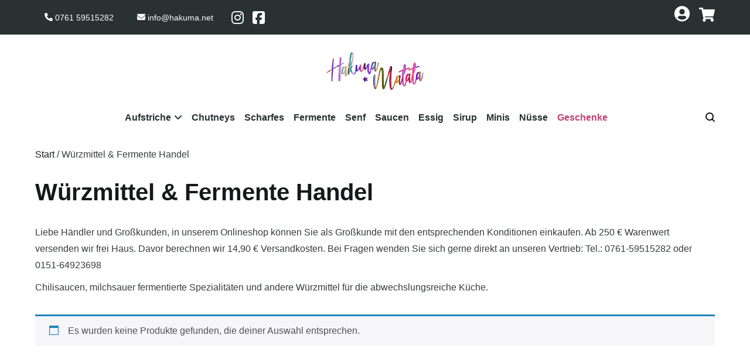

--- FILE ---
content_type: text/html; charset=UTF-8
request_url: https://www.hakuma.net/produkt-kategorie/wuerzmittel-fermente-handel/
body_size: 13116
content:
<!doctype html>
<html lang="de">
<head>
	<meta charset="UTF-8">
	<meta name="viewport" content="width=device-width, initial-scale=1.0, user-scalable=no">
	<link rel="profile" href="http://gmpg.org/xfn/11">

	<meta name='robots' content='index, follow, max-image-preview:large, max-snippet:-1, max-video-preview:-1' />
	<style>img:is([sizes="auto" i], [sizes^="auto," i]) { contain-intrinsic-size: 3000px 1500px }</style>
	
	<!-- This site is optimized with the Yoast SEO plugin v26.8 - https://yoast.com/product/yoast-seo-wordpress/ -->
	<title>Würzmittel &amp; Fermente Handel Archive - Hakuna Matata</title>
	<meta name="description" content="Chilisaucen, milchsauer fermentierte Spezialitäten und andere Würzmittel für die abwechslungsreiche Küche. " />
	<link rel="canonical" href="https://www.hakuma.net/produkt-kategorie/wuerzmittel-fermente-handel/" />
	<meta property="og:locale" content="de_DE" />
	<meta property="og:type" content="article" />
	<meta property="og:title" content="Würzmittel &amp; Fermente Handel Archive - Hakuna Matata" />
	<meta property="og:description" content="Chilisaucen, milchsauer fermentierte Spezialitäten und andere Würzmittel für die abwechslungsreiche Küche. " />
	<meta property="og:url" content="https://www.hakuma.net/produkt-kategorie/wuerzmittel-fermente-handel/" />
	<meta property="og:site_name" content="Hakuna Matata" />
	<meta name="twitter:card" content="summary_large_image" />
	<script type="application/ld+json" class="yoast-schema-graph">{"@context":"https://schema.org","@graph":[{"@type":"CollectionPage","@id":"https://www.hakuma.net/produkt-kategorie/wuerzmittel-fermente-handel/","url":"https://www.hakuma.net/produkt-kategorie/wuerzmittel-fermente-handel/","name":"Würzmittel &amp; Fermente Handel Archive - Hakuna Matata","isPartOf":{"@id":"https://www.hakuma.net/#website"},"description":"Chilisaucen, milchsauer fermentierte Spezialitäten und andere Würzmittel für die abwechslungsreiche Küche. ","breadcrumb":{"@id":"https://www.hakuma.net/produkt-kategorie/wuerzmittel-fermente-handel/#breadcrumb"},"inLanguage":"de"},{"@type":"BreadcrumbList","@id":"https://www.hakuma.net/produkt-kategorie/wuerzmittel-fermente-handel/#breadcrumb","itemListElement":[{"@type":"ListItem","position":1,"name":"Startseite","item":"https://www.hakuma.net/"},{"@type":"ListItem","position":2,"name":"Würzmittel &amp; Fermente Handel"}]},{"@type":"WebSite","@id":"https://www.hakuma.net/#website","url":"https://www.hakuma.net/","name":"Hakuna Matata Feinkost Manufaktur","description":"","publisher":{"@id":"https://www.hakuma.net/#organization"},"alternateName":"Hakuna Matata","potentialAction":[{"@type":"SearchAction","target":{"@type":"EntryPoint","urlTemplate":"https://www.hakuma.net/?s={search_term_string}"},"query-input":{"@type":"PropertyValueSpecification","valueRequired":true,"valueName":"search_term_string"}}],"inLanguage":"de"},{"@type":"Organization","@id":"https://www.hakuma.net/#organization","name":"Hakuna Matata Feinkost Manufaktur","url":"https://www.hakuma.net/","logo":{"@type":"ImageObject","inLanguage":"de","@id":"https://www.hakuma.net/#/schema/logo/image/","url":"https://www.hakuma.net/wp-content/uploads/2020/09/HakunaMatata_Kreislogo.jpg","contentUrl":"https://www.hakuma.net/wp-content/uploads/2020/09/HakunaMatata_Kreislogo.jpg","width":591,"height":591,"caption":"Hakuna Matata Feinkost Manufaktur"},"image":{"@id":"https://www.hakuma.net/#/schema/logo/image/"},"sameAs":["https://www.facebook.com/hakunamatatafreiburg","https://www.instagram.com/hakuna_matata_freiburg/"]}]}</script>
	<!-- / Yoast SEO plugin. -->


<link rel="alternate" type="application/rss+xml" title="Hakuna Matata &raquo; Feed" href="https://www.hakuma.net/feed/" />
<link rel="alternate" type="application/rss+xml" title="Hakuna Matata &raquo; Kommentar-Feed" href="https://www.hakuma.net/comments/feed/" />
<link rel="alternate" type="application/rss+xml" title="Hakuna Matata &raquo; Kategorie-Feed für Würzmittel &amp; Fermente Handel" href="https://www.hakuma.net/produkt-kategorie/wuerzmittel-fermente-handel/feed/" />
<link rel='stylesheet' id='wp-block-library-css' href='https://www.hakuma.net/wp-includes/css/dist/block-library/style.min.css?ver=6.8.3' type='text/css' media='all' />
<style id='wp-block-library-theme-inline-css' type='text/css'>
.wp-block-audio :where(figcaption){color:#555;font-size:13px;text-align:center}.is-dark-theme .wp-block-audio :where(figcaption){color:#ffffffa6}.wp-block-audio{margin:0 0 1em}.wp-block-code{border:1px solid #ccc;border-radius:4px;font-family:Menlo,Consolas,monaco,monospace;padding:.8em 1em}.wp-block-embed :where(figcaption){color:#555;font-size:13px;text-align:center}.is-dark-theme .wp-block-embed :where(figcaption){color:#ffffffa6}.wp-block-embed{margin:0 0 1em}.blocks-gallery-caption{color:#555;font-size:13px;text-align:center}.is-dark-theme .blocks-gallery-caption{color:#ffffffa6}:root :where(.wp-block-image figcaption){color:#555;font-size:13px;text-align:center}.is-dark-theme :root :where(.wp-block-image figcaption){color:#ffffffa6}.wp-block-image{margin:0 0 1em}.wp-block-pullquote{border-bottom:4px solid;border-top:4px solid;color:currentColor;margin-bottom:1.75em}.wp-block-pullquote cite,.wp-block-pullquote footer,.wp-block-pullquote__citation{color:currentColor;font-size:.8125em;font-style:normal;text-transform:uppercase}.wp-block-quote{border-left:.25em solid;margin:0 0 1.75em;padding-left:1em}.wp-block-quote cite,.wp-block-quote footer{color:currentColor;font-size:.8125em;font-style:normal;position:relative}.wp-block-quote:where(.has-text-align-right){border-left:none;border-right:.25em solid;padding-left:0;padding-right:1em}.wp-block-quote:where(.has-text-align-center){border:none;padding-left:0}.wp-block-quote.is-large,.wp-block-quote.is-style-large,.wp-block-quote:where(.is-style-plain){border:none}.wp-block-search .wp-block-search__label{font-weight:700}.wp-block-search__button{border:1px solid #ccc;padding:.375em .625em}:where(.wp-block-group.has-background){padding:1.25em 2.375em}.wp-block-separator.has-css-opacity{opacity:.4}.wp-block-separator{border:none;border-bottom:2px solid;margin-left:auto;margin-right:auto}.wp-block-separator.has-alpha-channel-opacity{opacity:1}.wp-block-separator:not(.is-style-wide):not(.is-style-dots){width:100px}.wp-block-separator.has-background:not(.is-style-dots){border-bottom:none;height:1px}.wp-block-separator.has-background:not(.is-style-wide):not(.is-style-dots){height:2px}.wp-block-table{margin:0 0 1em}.wp-block-table td,.wp-block-table th{word-break:normal}.wp-block-table :where(figcaption){color:#555;font-size:13px;text-align:center}.is-dark-theme .wp-block-table :where(figcaption){color:#ffffffa6}.wp-block-video :where(figcaption){color:#555;font-size:13px;text-align:center}.is-dark-theme .wp-block-video :where(figcaption){color:#ffffffa6}.wp-block-video{margin:0 0 1em}:root :where(.wp-block-template-part.has-background){margin-bottom:0;margin-top:0;padding:1.25em 2.375em}
</style>
<style id='classic-theme-styles-inline-css' type='text/css'>
/*! This file is auto-generated */
.wp-block-button__link{color:#fff;background-color:#32373c;border-radius:9999px;box-shadow:none;text-decoration:none;padding:calc(.667em + 2px) calc(1.333em + 2px);font-size:1.125em}.wp-block-file__button{background:#32373c;color:#fff;text-decoration:none}
</style>
<link rel='stylesheet' id='posts-masonry-block-style-css-css' href='https://www.hakuma.net/wp-content/plugins/gosign-masonry-post-block/dist/blocks.style.build.css?ver=6.8.3' type='text/css' media='all' />
<style id='global-styles-inline-css' type='text/css'>
:root{--wp--preset--aspect-ratio--square: 1;--wp--preset--aspect-ratio--4-3: 4/3;--wp--preset--aspect-ratio--3-4: 3/4;--wp--preset--aspect-ratio--3-2: 3/2;--wp--preset--aspect-ratio--2-3: 2/3;--wp--preset--aspect-ratio--16-9: 16/9;--wp--preset--aspect-ratio--9-16: 9/16;--wp--preset--color--black: #000000;--wp--preset--color--cyan-bluish-gray: #abb8c3;--wp--preset--color--white: #ffffff;--wp--preset--color--pale-pink: #f78da7;--wp--preset--color--vivid-red: #cf2e2e;--wp--preset--color--luminous-vivid-orange: #ff6900;--wp--preset--color--luminous-vivid-amber: #fcb900;--wp--preset--color--light-green-cyan: #7bdcb5;--wp--preset--color--vivid-green-cyan: #00d084;--wp--preset--color--pale-cyan-blue: #8ed1fc;--wp--preset--color--vivid-cyan-blue: #0693e3;--wp--preset--color--vivid-purple: #9b51e0;--wp--preset--gradient--vivid-cyan-blue-to-vivid-purple: linear-gradient(135deg,rgba(6,147,227,1) 0%,rgb(155,81,224) 100%);--wp--preset--gradient--light-green-cyan-to-vivid-green-cyan: linear-gradient(135deg,rgb(122,220,180) 0%,rgb(0,208,130) 100%);--wp--preset--gradient--luminous-vivid-amber-to-luminous-vivid-orange: linear-gradient(135deg,rgba(252,185,0,1) 0%,rgba(255,105,0,1) 100%);--wp--preset--gradient--luminous-vivid-orange-to-vivid-red: linear-gradient(135deg,rgba(255,105,0,1) 0%,rgb(207,46,46) 100%);--wp--preset--gradient--very-light-gray-to-cyan-bluish-gray: linear-gradient(135deg,rgb(238,238,238) 0%,rgb(169,184,195) 100%);--wp--preset--gradient--cool-to-warm-spectrum: linear-gradient(135deg,rgb(74,234,220) 0%,rgb(151,120,209) 20%,rgb(207,42,186) 40%,rgb(238,44,130) 60%,rgb(251,105,98) 80%,rgb(254,248,76) 100%);--wp--preset--gradient--blush-light-purple: linear-gradient(135deg,rgb(255,206,236) 0%,rgb(152,150,240) 100%);--wp--preset--gradient--blush-bordeaux: linear-gradient(135deg,rgb(254,205,165) 0%,rgb(254,45,45) 50%,rgb(107,0,62) 100%);--wp--preset--gradient--luminous-dusk: linear-gradient(135deg,rgb(255,203,112) 0%,rgb(199,81,192) 50%,rgb(65,88,208) 100%);--wp--preset--gradient--pale-ocean: linear-gradient(135deg,rgb(255,245,203) 0%,rgb(182,227,212) 50%,rgb(51,167,181) 100%);--wp--preset--gradient--electric-grass: linear-gradient(135deg,rgb(202,248,128) 0%,rgb(113,206,126) 100%);--wp--preset--gradient--midnight: linear-gradient(135deg,rgb(2,3,129) 0%,rgb(40,116,252) 100%);--wp--preset--font-size--small: 13px;--wp--preset--font-size--medium: 20px;--wp--preset--font-size--large: 36px;--wp--preset--font-size--x-large: 42px;--wp--preset--spacing--20: 0.44rem;--wp--preset--spacing--30: 0.67rem;--wp--preset--spacing--40: 1rem;--wp--preset--spacing--50: 1.5rem;--wp--preset--spacing--60: 2.25rem;--wp--preset--spacing--70: 3.38rem;--wp--preset--spacing--80: 5.06rem;--wp--preset--shadow--natural: 6px 6px 9px rgba(0, 0, 0, 0.2);--wp--preset--shadow--deep: 12px 12px 50px rgba(0, 0, 0, 0.4);--wp--preset--shadow--sharp: 6px 6px 0px rgba(0, 0, 0, 0.2);--wp--preset--shadow--outlined: 6px 6px 0px -3px rgba(255, 255, 255, 1), 6px 6px rgba(0, 0, 0, 1);--wp--preset--shadow--crisp: 6px 6px 0px rgba(0, 0, 0, 1);}:where(.is-layout-flex){gap: 0.5em;}:where(.is-layout-grid){gap: 0.5em;}body .is-layout-flex{display: flex;}.is-layout-flex{flex-wrap: wrap;align-items: center;}.is-layout-flex > :is(*, div){margin: 0;}body .is-layout-grid{display: grid;}.is-layout-grid > :is(*, div){margin: 0;}:where(.wp-block-columns.is-layout-flex){gap: 2em;}:where(.wp-block-columns.is-layout-grid){gap: 2em;}:where(.wp-block-post-template.is-layout-flex){gap: 1.25em;}:where(.wp-block-post-template.is-layout-grid){gap: 1.25em;}.has-black-color{color: var(--wp--preset--color--black) !important;}.has-cyan-bluish-gray-color{color: var(--wp--preset--color--cyan-bluish-gray) !important;}.has-white-color{color: var(--wp--preset--color--white) !important;}.has-pale-pink-color{color: var(--wp--preset--color--pale-pink) !important;}.has-vivid-red-color{color: var(--wp--preset--color--vivid-red) !important;}.has-luminous-vivid-orange-color{color: var(--wp--preset--color--luminous-vivid-orange) !important;}.has-luminous-vivid-amber-color{color: var(--wp--preset--color--luminous-vivid-amber) !important;}.has-light-green-cyan-color{color: var(--wp--preset--color--light-green-cyan) !important;}.has-vivid-green-cyan-color{color: var(--wp--preset--color--vivid-green-cyan) !important;}.has-pale-cyan-blue-color{color: var(--wp--preset--color--pale-cyan-blue) !important;}.has-vivid-cyan-blue-color{color: var(--wp--preset--color--vivid-cyan-blue) !important;}.has-vivid-purple-color{color: var(--wp--preset--color--vivid-purple) !important;}.has-black-background-color{background-color: var(--wp--preset--color--black) !important;}.has-cyan-bluish-gray-background-color{background-color: var(--wp--preset--color--cyan-bluish-gray) !important;}.has-white-background-color{background-color: var(--wp--preset--color--white) !important;}.has-pale-pink-background-color{background-color: var(--wp--preset--color--pale-pink) !important;}.has-vivid-red-background-color{background-color: var(--wp--preset--color--vivid-red) !important;}.has-luminous-vivid-orange-background-color{background-color: var(--wp--preset--color--luminous-vivid-orange) !important;}.has-luminous-vivid-amber-background-color{background-color: var(--wp--preset--color--luminous-vivid-amber) !important;}.has-light-green-cyan-background-color{background-color: var(--wp--preset--color--light-green-cyan) !important;}.has-vivid-green-cyan-background-color{background-color: var(--wp--preset--color--vivid-green-cyan) !important;}.has-pale-cyan-blue-background-color{background-color: var(--wp--preset--color--pale-cyan-blue) !important;}.has-vivid-cyan-blue-background-color{background-color: var(--wp--preset--color--vivid-cyan-blue) !important;}.has-vivid-purple-background-color{background-color: var(--wp--preset--color--vivid-purple) !important;}.has-black-border-color{border-color: var(--wp--preset--color--black) !important;}.has-cyan-bluish-gray-border-color{border-color: var(--wp--preset--color--cyan-bluish-gray) !important;}.has-white-border-color{border-color: var(--wp--preset--color--white) !important;}.has-pale-pink-border-color{border-color: var(--wp--preset--color--pale-pink) !important;}.has-vivid-red-border-color{border-color: var(--wp--preset--color--vivid-red) !important;}.has-luminous-vivid-orange-border-color{border-color: var(--wp--preset--color--luminous-vivid-orange) !important;}.has-luminous-vivid-amber-border-color{border-color: var(--wp--preset--color--luminous-vivid-amber) !important;}.has-light-green-cyan-border-color{border-color: var(--wp--preset--color--light-green-cyan) !important;}.has-vivid-green-cyan-border-color{border-color: var(--wp--preset--color--vivid-green-cyan) !important;}.has-pale-cyan-blue-border-color{border-color: var(--wp--preset--color--pale-cyan-blue) !important;}.has-vivid-cyan-blue-border-color{border-color: var(--wp--preset--color--vivid-cyan-blue) !important;}.has-vivid-purple-border-color{border-color: var(--wp--preset--color--vivid-purple) !important;}.has-vivid-cyan-blue-to-vivid-purple-gradient-background{background: var(--wp--preset--gradient--vivid-cyan-blue-to-vivid-purple) !important;}.has-light-green-cyan-to-vivid-green-cyan-gradient-background{background: var(--wp--preset--gradient--light-green-cyan-to-vivid-green-cyan) !important;}.has-luminous-vivid-amber-to-luminous-vivid-orange-gradient-background{background: var(--wp--preset--gradient--luminous-vivid-amber-to-luminous-vivid-orange) !important;}.has-luminous-vivid-orange-to-vivid-red-gradient-background{background: var(--wp--preset--gradient--luminous-vivid-orange-to-vivid-red) !important;}.has-very-light-gray-to-cyan-bluish-gray-gradient-background{background: var(--wp--preset--gradient--very-light-gray-to-cyan-bluish-gray) !important;}.has-cool-to-warm-spectrum-gradient-background{background: var(--wp--preset--gradient--cool-to-warm-spectrum) !important;}.has-blush-light-purple-gradient-background{background: var(--wp--preset--gradient--blush-light-purple) !important;}.has-blush-bordeaux-gradient-background{background: var(--wp--preset--gradient--blush-bordeaux) !important;}.has-luminous-dusk-gradient-background{background: var(--wp--preset--gradient--luminous-dusk) !important;}.has-pale-ocean-gradient-background{background: var(--wp--preset--gradient--pale-ocean) !important;}.has-electric-grass-gradient-background{background: var(--wp--preset--gradient--electric-grass) !important;}.has-midnight-gradient-background{background: var(--wp--preset--gradient--midnight) !important;}.has-small-font-size{font-size: var(--wp--preset--font-size--small) !important;}.has-medium-font-size{font-size: var(--wp--preset--font-size--medium) !important;}.has-large-font-size{font-size: var(--wp--preset--font-size--large) !important;}.has-x-large-font-size{font-size: var(--wp--preset--font-size--x-large) !important;}
:where(.wp-block-post-template.is-layout-flex){gap: 1.25em;}:where(.wp-block-post-template.is-layout-grid){gap: 1.25em;}
:where(.wp-block-columns.is-layout-flex){gap: 2em;}:where(.wp-block-columns.is-layout-grid){gap: 2em;}
:root :where(.wp-block-pullquote){font-size: 1.5em;line-height: 1.6;}
</style>
<link rel='stylesheet' id='wpa-css-css' href='https://www.hakuma.net/wp-content/plugins/honeypot/includes/css/wpa.css?ver=2.3.04' type='text/css' media='all' />
<link rel='stylesheet' id='woocommerce-layout-css' href='https://www.hakuma.net/wp-content/plugins/woocommerce/assets/css/woocommerce-layout.css?ver=10.4.3' type='text/css' media='all' />
<link rel='stylesheet' id='woocommerce-smallscreen-css' href='https://www.hakuma.net/wp-content/plugins/woocommerce/assets/css/woocommerce-smallscreen.css?ver=10.4.3' type='text/css' media='only screen and (max-width: 768px)' />
<link rel='stylesheet' id='woocommerce-general-css' href='https://www.hakuma.net/wp-content/plugins/woocommerce/assets/css/woocommerce.css?ver=10.4.3' type='text/css' media='all' />
<style id='woocommerce-inline-inline-css' type='text/css'>
.woocommerce form .form-row .required { visibility: visible; }
</style>
<link rel='stylesheet' id='shopcloud-fa-css' href='https://www.hakuma.net/wp-content/plugins/shipcloud-for-woocommerce/assets/css/fontawesome.min.css?ver=6.8.3' type='text/css' media='all' />
<link rel='stylesheet' id='shopcloud-fa-solid-css' href='https://www.hakuma.net/wp-content/plugins/shipcloud-for-woocommerce/assets/css/fontawesome.solid.min.css?ver=6.8.3' type='text/css' media='all' />
<link rel='stylesheet' id='parent-style-css' href='https://www.hakuma.net/wp-content/themes/cenote/style.css?ver=6.8.3' type='text/css' media='all' />
<link rel='stylesheet' id='child-style-css' href='https://www.hakuma.net/wp-content/themes/hakuma/style.css?ver=1.4;' type='text/css' media='all' />

<link rel='stylesheet' id='cenote-style-css' href='https://www.hakuma.net/wp-content/themes/hakuma/style.css?ver=6.8.3' type='text/css' media='all' />
<style id='cenote-style-inline-css' type='text/css'>
.cenote-header-media .tg-container {
			background-image: url( "" );
		}
</style>
<link rel='stylesheet' id='themegrill-icons-css' href='https://www.hakuma.net/wp-content/themes/cenote/assets/css/themegrill-icons.min.css?ver=1.0' type='text/css' media='all' />
<link rel='stylesheet' id='font-awesome-4-css' href='https://www.hakuma.net/wp-content/themes/cenote/assets/css/v4-shims.min.css?ver=4.7.0' type='text/css' media='all' />
<link rel='stylesheet' id='font-awesome-all-css' href='https://www.hakuma.net/wp-content/themes/cenote/assets/css/all.min.css?ver=6.7.2' type='text/css' media='all' />
<link rel='stylesheet' id='font-awesome-solid-css' href='https://www.hakuma.net/wp-content/themes/cenote/assets/css/solid.min.css?ver=6.7.2' type='text/css' media='all' />
<link rel='stylesheet' id='font-awesome-regular-css' href='https://www.hakuma.net/wp-content/themes/cenote/assets/css/regular.min.css?ver=6.7.2' type='text/css' media='all' />
<link rel='stylesheet' id='font-awesome-brands-css' href='https://www.hakuma.net/wp-content/themes/cenote/assets/css/brands.min.css?ver=6.7.2' type='text/css' media='all' />
<link rel='stylesheet' id='swiper-css' href='https://www.hakuma.net/wp-content/themes/cenote/assets/css/swiper.min.css?ver=6.8.3' type='text/css' media='all' />
<link rel='stylesheet' id='woocommerce-gzd-layout-css' href='https://www.hakuma.net/wp-content/plugins/woocommerce-germanized/build/static/layout-styles.css?ver=3.20.5' type='text/css' media='all' />
<style id='woocommerce-gzd-layout-inline-css' type='text/css'>
.woocommerce-checkout .shop_table { background-color: #eeeeee; } .product p.deposit-packaging-type { font-size: 1.25em !important; } p.woocommerce-shipping-destination { display: none; }
                .wc-gzd-nutri-score-value-a {
                    background: url(https://www.hakuma.net/wp-content/plugins/woocommerce-germanized/assets/images/nutri-score-a.svg) no-repeat;
                }
                .wc-gzd-nutri-score-value-b {
                    background: url(https://www.hakuma.net/wp-content/plugins/woocommerce-germanized/assets/images/nutri-score-b.svg) no-repeat;
                }
                .wc-gzd-nutri-score-value-c {
                    background: url(https://www.hakuma.net/wp-content/plugins/woocommerce-germanized/assets/images/nutri-score-c.svg) no-repeat;
                }
                .wc-gzd-nutri-score-value-d {
                    background: url(https://www.hakuma.net/wp-content/plugins/woocommerce-germanized/assets/images/nutri-score-d.svg) no-repeat;
                }
                .wc-gzd-nutri-score-value-e {
                    background: url(https://www.hakuma.net/wp-content/plugins/woocommerce-germanized/assets/images/nutri-score-e.svg) no-repeat;
                }
            
</style>
<link rel='stylesheet' id='bm-frontend-css' href='https://www.hakuma.net/wp-content/plugins/b2b-market/assets/public/bm-frontend.min.css?ver=2.1.11' type='text/css' media='all' />
<style id='block-visibility-screen-size-styles-inline-css' type='text/css'>
/* Large screens (desktops, 992px and up) */
@media ( min-width: 992px ) {
	.block-visibility-hide-large-screen {
		display: none !important;
	}
}

/* Medium screens (tablets, between 768px and 992px) */
@media ( min-width: 768px ) and ( max-width: 991.98px ) {
	.block-visibility-hide-medium-screen {
		display: none !important;
	}
}

/* Small screens (mobile devices, less than 768px) */
@media ( max-width: 767.98px ) {
	.block-visibility-hide-small-screen {
		display: none !important;
	}
}
</style>
<script type="text/javascript" src="https://www.hakuma.net/wp-includes/js/jquery/jquery.min.js?ver=3.7.1" id="jquery-core-js"></script>


<script type="text/javascript" src="https://www.hakuma.net/wp-includes/js/dist/vendor/react.min.js?ver=18.3.1.1" id="react-js"></script>
<script type="text/javascript" src="https://www.hakuma.net/wp-includes/js/dist/vendor/react-jsx-runtime.min.js?ver=18.3.1" id="react-jsx-runtime-js"></script>
<script type="text/javascript" src="https://www.hakuma.net/wp-includes/js/dist/autop.min.js?ver=9fb50649848277dd318d" id="wp-autop-js"></script>
<script type="text/javascript" src="https://www.hakuma.net/wp-includes/js/dist/vendor/wp-polyfill.min.js?ver=3.15.0" id="wp-polyfill-js"></script>
<script type="text/javascript" src="https://www.hakuma.net/wp-includes/js/dist/blob.min.js?ver=9113eed771d446f4a556" id="wp-blob-js"></script>
<script type="text/javascript" src="https://www.hakuma.net/wp-includes/js/dist/block-serialization-default-parser.min.js?ver=14d44daebf663d05d330" id="wp-block-serialization-default-parser-js"></script>
<script type="text/javascript" src="https://www.hakuma.net/wp-includes/js/dist/hooks.min.js?ver=4d63a3d491d11ffd8ac6" id="wp-hooks-js"></script>
<script type="text/javascript" src="https://www.hakuma.net/wp-includes/js/dist/deprecated.min.js?ver=e1f84915c5e8ae38964c" id="wp-deprecated-js"></script>
<script type="text/javascript" src="https://www.hakuma.net/wp-includes/js/dist/dom.min.js?ver=80bd57c84b45cf04f4ce" id="wp-dom-js"></script>
<script type="text/javascript" src="https://www.hakuma.net/wp-includes/js/dist/vendor/react-dom.min.js?ver=18.3.1.1" id="react-dom-js"></script>
<script type="text/javascript" src="https://www.hakuma.net/wp-includes/js/dist/escape-html.min.js?ver=6561a406d2d232a6fbd2" id="wp-escape-html-js"></script>
<script type="text/javascript" src="https://www.hakuma.net/wp-includes/js/dist/element.min.js?ver=a4eeeadd23c0d7ab1d2d" id="wp-element-js"></script>
<script type="text/javascript" src="https://www.hakuma.net/wp-includes/js/dist/is-shallow-equal.min.js?ver=e0f9f1d78d83f5196979" id="wp-is-shallow-equal-js"></script>
<script type="text/javascript" src="https://www.hakuma.net/wp-includes/js/dist/i18n.min.js?ver=5e580eb46a90c2b997e6" id="wp-i18n-js"></script>
<script type="text/javascript" id="wp-i18n-js-after">
/* <![CDATA[ */
wp.i18n.setLocaleData( { 'text direction\u0004ltr': [ 'ltr' ] } );
/* ]]> */
</script>
<script type="text/javascript" id="wp-keycodes-js-translations">
/* <![CDATA[ */
( function( domain, translations ) {
	var localeData = translations.locale_data[ domain ] || translations.locale_data.messages;
	localeData[""].domain = domain;
	wp.i18n.setLocaleData( localeData, domain );
} )( "default", {"translation-revision-date":"2026-01-24 23:24:07+0000","generator":"GlotPress\/4.0.3","domain":"messages","locale_data":{"messages":{"":{"domain":"messages","plural-forms":"nplurals=2; plural=n != 1;","lang":"de"},"Comma":["Komma"],"Period":["Punkt"],"Backtick":["Backtick"],"Tilde":["Tilde"]}},"comment":{"reference":"wp-includes\/js\/dist\/keycodes.js"}} );
/* ]]> */
</script>
<script type="text/javascript" src="https://www.hakuma.net/wp-includes/js/dist/keycodes.min.js?ver=034ff647a54b018581d3" id="wp-keycodes-js"></script>
<script type="text/javascript" src="https://www.hakuma.net/wp-includes/js/dist/priority-queue.min.js?ver=9c21c957c7e50ffdbf48" id="wp-priority-queue-js"></script>
<script type="text/javascript" src="https://www.hakuma.net/wp-includes/js/dist/compose.min.js?ver=84bcf832a5c99203f3db" id="wp-compose-js"></script>
<script type="text/javascript" src="https://www.hakuma.net/wp-includes/js/dist/private-apis.min.js?ver=0f8478f1ba7e0eea562b" id="wp-private-apis-js"></script>
<script type="text/javascript" src="https://www.hakuma.net/wp-includes/js/dist/redux-routine.min.js?ver=8bb92d45458b29590f53" id="wp-redux-routine-js"></script>
<script type="text/javascript" src="https://www.hakuma.net/wp-includes/js/dist/data.min.js?ver=fe6c4835cd00e12493c3" id="wp-data-js"></script>
<script type="text/javascript" id="wp-data-js-after">
/* <![CDATA[ */
( function() {
	var userId = 0;
	var storageKey = "WP_DATA_USER_" + userId;
	wp.data
		.use( wp.data.plugins.persistence, { storageKey: storageKey } );
} )();
/* ]]> */
</script>
<script type="text/javascript" src="https://www.hakuma.net/wp-includes/js/dist/html-entities.min.js?ver=2cd3358363e0675638fb" id="wp-html-entities-js"></script>
<script type="text/javascript" src="https://www.hakuma.net/wp-includes/js/dist/dom-ready.min.js?ver=f77871ff7694fffea381" id="wp-dom-ready-js"></script>
<script type="text/javascript" id="wp-a11y-js-translations">
/* <![CDATA[ */
( function( domain, translations ) {
	var localeData = translations.locale_data[ domain ] || translations.locale_data.messages;
	localeData[""].domain = domain;
	wp.i18n.setLocaleData( localeData, domain );
} )( "default", {"translation-revision-date":"2026-01-24 23:24:07+0000","generator":"GlotPress\/4.0.3","domain":"messages","locale_data":{"messages":{"":{"domain":"messages","plural-forms":"nplurals=2; plural=n != 1;","lang":"de"},"Notifications":["Benachrichtigungen"]}},"comment":{"reference":"wp-includes\/js\/dist\/a11y.js"}} );
/* ]]> */
</script>
<script type="text/javascript" src="https://www.hakuma.net/wp-includes/js/dist/a11y.min.js?ver=3156534cc54473497e14" id="wp-a11y-js"></script>
<script type="text/javascript" id="wp-rich-text-js-translations">
/* <![CDATA[ */
( function( domain, translations ) {
	var localeData = translations.locale_data[ domain ] || translations.locale_data.messages;
	localeData[""].domain = domain;
	wp.i18n.setLocaleData( localeData, domain );
} )( "default", {"translation-revision-date":"2026-01-24 23:24:07+0000","generator":"GlotPress\/4.0.3","domain":"messages","locale_data":{"messages":{"":{"domain":"messages","plural-forms":"nplurals=2; plural=n != 1;","lang":"de"},"%s removed.":["%s wurde entfernt."],"%s applied.":["%s wurde angewandt."]}},"comment":{"reference":"wp-includes\/js\/dist\/rich-text.js"}} );
/* ]]> */
</script>
<script type="text/javascript" src="https://www.hakuma.net/wp-includes/js/dist/rich-text.min.js?ver=74178fc8c4d67d66f1a8" id="wp-rich-text-js"></script>
<script type="text/javascript" src="https://www.hakuma.net/wp-includes/js/dist/shortcode.min.js?ver=b7747eee0efafd2f0c3b" id="wp-shortcode-js"></script>
<script type="text/javascript" src="https://www.hakuma.net/wp-includes/js/dist/warning.min.js?ver=ed7c8b0940914f4fe44b" id="wp-warning-js"></script>
<script type="text/javascript" id="wp-blocks-js-translations">
/* <![CDATA[ */
( function( domain, translations ) {
	var localeData = translations.locale_data[ domain ] || translations.locale_data.messages;
	localeData[""].domain = domain;
	wp.i18n.setLocaleData( localeData, domain );
} )( "default", {"translation-revision-date":"2026-01-24 23:24:07+0000","generator":"GlotPress\/4.0.3","domain":"messages","locale_data":{"messages":{"":{"domain":"messages","plural-forms":"nplurals=2; plural=n != 1;","lang":"de"},"Text":["Text"],"Embeds":["Einbettungen"],"Reusable blocks":["Wiederverwendbare Bl\u00f6cke"],"%1$s Block. Row %2$d. %3$s":["Block %1$s. Zeile %2$d. %3$s"],"%1$s Block. Column %2$d. %3$s":["Block %1$s. Spalte %2$d. %3$s"],"%1$s Block. Column %2$d":["Block %1$s. Spalte %2$d"],"%1$s Block. %2$s":["Block %1$s. %2$s"],"%s Block":["Block %s"],"Design":["Design"],"%1$s Block. Row %2$d":["Block %1$s. Zeile %2$d"],"Theme":["Theme"],"Media":["Medien"],"Widgets":["Widgets"]}},"comment":{"reference":"wp-includes\/js\/dist\/blocks.js"}} );
/* ]]> */
</script>
<script type="text/javascript" src="https://www.hakuma.net/wp-includes/js/dist/blocks.min.js?ver=84530c06a3c62815b497" id="wp-blocks-js"></script>




<script type="text/javascript" id="wc-add-to-cart-js-extra">
/* <![CDATA[ */
var wc_add_to_cart_params = {"ajax_url":"\/wp-admin\/admin-ajax.php","wc_ajax_url":"\/?wc-ajax=%%endpoint%%","i18n_view_cart":"Warenkorb anzeigen","cart_url":"https:\/\/www.hakuma.net\/warenkorb\/","is_cart":"","cart_redirect_after_add":"no"};
/* ]]> */
</script>


<script type="text/javascript" id="woocommerce-js-extra">
/* <![CDATA[ */
var woocommerce_params = {"ajax_url":"\/wp-admin\/admin-ajax.php","wc_ajax_url":"\/?wc-ajax=%%endpoint%%","i18n_password_show":"Passwort anzeigen","i18n_password_hide":"Passwort ausblenden"};
/* ]]> */
</script>




<script type="text/javascript" id="wc-gzd-unit-price-observer-queue-js-extra">
/* <![CDATA[ */
var wc_gzd_unit_price_observer_queue_params = {"ajax_url":"\/wp-admin\/admin-ajax.php","wc_ajax_url":"\/?wc-ajax=%%endpoint%%","refresh_unit_price_nonce":"db3d69f158"};
/* ]]> */
</script>


<script type="text/javascript" id="wc-gzd-unit-price-observer-js-extra">
/* <![CDATA[ */
var wc_gzd_unit_price_observer_params = {"wrapper":".product","price_selector":{"p.price":{"is_total_price":false,"is_primary_selector":true,"quantity_selector":""}},"replace_price":"1","product_id":"","price_decimal_sep":",","price_thousand_sep":".","qty_selector":"input.quantity, input.qty","refresh_on_load":"1"};
/* ]]> */
</script>

<link rel="https://api.w.org/" href="https://www.hakuma.net/wp-json/" /><link rel="alternate" title="JSON" type="application/json" href="https://www.hakuma.net/wp-json/wp/v2/product_cat/128" /><link rel="EditURI" type="application/rsd+xml" title="RSD" href="https://www.hakuma.net/xmlrpc.php?rsd" />
<meta name="generator" content="WordPress 6.8.3" />
<meta name="generator" content="WooCommerce 10.4.3" />
<script>var _etrackerOnReady = [];</script><script type="text/javascript" id="_etLoader" charset="UTF-8" data-secure-code="1BEBpV" data-block-cookies="true" src="//code.etracker.com/code/e.js" data-plugin-version="WP:etracker:2.7.6" async></script><script>et_pagename = (function(html){var txt = document.createElement("textarea");txt.innerHTML = html;return txt.value;}('W&uuml;rzmittel &amp; Fermente Handel Archive'))</script>
	<noscript><style>.woocommerce-product-gallery{ opacity: 1 !important; }</style></noscript>
			<style type="text/css">
					.site-branding {
				margin-bottom: 0;
			}
			.site-title,
			.site-description {
				position: absolute;
				clip: rect(1px, 1px, 1px, 1px);
			}
				</style>
		<link rel="icon" href="https://www.hakuma.net/wp-content/uploads/2020/03/cropped-Logo_clean-2-1-32x32.png" sizes="32x32" />
<link rel="icon" href="https://www.hakuma.net/wp-content/uploads/2020/03/cropped-Logo_clean-2-1-192x192.png" sizes="192x192" />
<link rel="apple-touch-icon" href="https://www.hakuma.net/wp-content/uploads/2020/03/cropped-Logo_clean-2-1-180x180.png" />
<meta name="msapplication-TileImage" content="https://www.hakuma.net/wp-content/uploads/2020/03/cropped-Logo_clean-2-1-270x270.png" />
<style id="kirki-inline-styles">.cenote-breadcrumb li a:hover,.cenote-header-media.cenote-header-media--right .cenote-header-media__button:hover,.cenote-header-sticky .cenote-reading-bar .cenote-reading-bar__share .cenote-reading-share-item a:hover,.cenote-header-sticky .main-navigation li ul li > a:hover,.cenote-header-sticky .main-navigation li ul li.focus > a,.comments-area .comment-list .comment-meta .comment-metadata a:hover,.entry-content .page-links a:hover,.entry-content a,.entry-content table a:hover,.entry-footer .tags-links a:hover,.entry-meta a,.main-navigation.tg-site-menu--offcanvas li.current-menu-ancestor > a,.main-navigation.tg-site-menu--offcanvas li.current-menu-item > a,.main-navigation.tg-site-menu--offcanvas li.current_page_ancestor > a,.main-navigation.tg-site-menu--offcanvas li.current_page_item > a,.main-navigation.tg-site-menu--offcanvas li:hover > a,.pagination .page-numbers:hover,.post-template-cover .entry-thumbnail--template .entry-info .entry-meta a:hover,.single .hentry .entry-meta a:hover,.tg-header-top .tg-social-menu li:hover a,.tg-header-top ul:not(.tg-social-menu) li a:hover,.tg-site-footer.tg-site-footer--default .tg-footer-bottom .site-info a:hover,.tg-site-footer.tg-site-footer--default .tg-footer-widget-area .widget .tagcloud a:hover,.tg-site-footer.tg-site-footer--default .tg-footer-widget-area .widget ul li a:hover,.tg-site-footer.tg-site-footer--light-dark .tg-footer-bottom .site-info a:hover,.tg-site-footer.tg-site-footer--light-dark-center .tg-footer-bottom .site-info a:hover,.tg-site-menu--default li.focus > a,.tg-slider.tg-post-slider .tg-container .cat-links a:hover,.tg-slider.tg-post-slider .tg-container .entry-title a:hover,.tg-slider.tg-post-slider .tg-container .posted-on a:hover,.tg-top-cat .cat-links a,.widget_tag_cloud .tagcloud a:hover,a:active,a:focus,a:hover{color:#ffffff;}.button:hover,.entry-footer .cat-links a,.entry-meta .posted-on:before,.main-navigation.tg-site-menu--offcanvas li.current-menu-ancestor > a:before,.main-navigation.tg-site-menu--offcanvas li.current-menu-item > a:before,.main-navigation.tg-site-menu--offcanvas li.current_page_ancestor > a:before,.main-navigation.tg-site-menu--offcanvas li.current_page_item > a:before,.main-navigation.tg-site-menu--offcanvas li:hover > a:before,.post-format-media--gallery .swiper-button-next,.post-format-media--gallery .swiper-button-prev,.post-template-cover .entry-thumbnail--template .entry-info .tg-top-cat .cat-links a:hover,.tg-readmore-link:hover:before,.tg-slider .swiper-button-next,.tg-slider .swiper-button-prev,.widget .widget-title:after,button:hover,input[type="button"]:hover,input[type="reset"]:hover,input[type="submit"]:hover{background-color:#ffffff;}.entry-footer .tags-links a:hover,.tg-site-footer.tg-site-footer--default .tg-footer-widget-area .widget .tagcloud a:hover,.widget_tag_cloud .tagcloud a:hover{border-color:#ffffff;}</style></head>

<body class="archive tax-product_cat term-wuerzmittel-fermente-handel term-128 wp-custom-logo wp-embed-responsive wp-theme-cenote wp-child-theme-hakuma theme-cenote woocommerce woocommerce-page woocommerce-no-js woocommerce-active layout-site--wide hfeed tg-archive-style--masonry layout--no-sidebar tg-archive-col--3">


<div id="page" class="site">
	<a class="skip-link screen-reader-text" href="#content">Zum Inhalt springen</a>

	<header id="masthead" class="site-header tg-site-header tg-site-header--default">
					<div class="tg-header-top">
				<div class="tg-container tg-flex-container tg-flex-space-between tg-flex-item-centered">
					<ul class="tg-contact-info">
	<li class="tg-contact-info__phone">
		<a href="tel:0761 59515282">
			<i class="fa fa-phone"></i>
			<span>0761 59515282			</span>
		</a>
	</li>
	<li class="tg-contact-info__email">
		<a href="mailto:info@hakuma.net">
			<i class="fa fa-envelope"></i>
			<span>info@hakuma.net</span>
		</a>
	</li>
	<li class="tg-contact-info__instagram">
		<a href="https://www.instagram.com/hakuna_matata_freiburg" target="_blank">
			<i class="fab fa-instagram"></i>
			<span class="visually-hidden">Folge uns auf Instagram</span>
		</a>
	</li>
	<li class="tg-contact-info__facebook">
		<a href="https://www.facebook.com/hakunamatatafreiburg" target="_blank">
			<i class="fab fa-facebook-square"></i>
			<span class="visually-hidden">Folge uns auf Facebook</span>
		</a>
	</li>
</ul>
<!-- /.tg-contact-info -->
<nav class="tg-header-navigation">
  <div class="menu-shop-nav-container"><ul id="header-menu" class="menu"><li id="menu-item-158" class="c-link-account menu-item menu-item-type-post_type menu-item-object-page menu-item-158"><a href="https://www.hakuma.net/mein-konto/"><span class="visually-hidden">Mein Konto<span/></a></li>
<li id="menu-item-160" class="c-link-cart menu-item menu-item-type-post_type menu-item-object-page menu-item-160"><a href="https://www.hakuma.net/warenkorb/"><span class="visually-hidden">Warenkorb</span></a></li>
</ul></div>
  </nav><!-- /.tg-header-navigation -->
				</div>
			</div><!-- .tg-header-top -->
		
		<div class="tg-header-bottom">
			<div class="header-bottom-top">
	<div class="tg-container tg-flex-container tg-flex-space-between tg-flex-item-centered">
		
<div class="site-branding">
	<a href="https://www.hakuma.net/" class="custom-logo-link" rel="home"><img width="600" height="232" src="https://www.hakuma.net/wp-content/uploads/2025/06/hakuna_matata_logo_pride.jpg" class="custom-logo" alt="Hakuna Matata" decoding="async" fetchpriority="high" srcset="https://www.hakuma.net/wp-content/uploads/2025/06/hakuna_matata_logo_pride.jpg 600w, https://www.hakuma.net/wp-content/uploads/2025/06/hakuna_matata_logo_pride-300x116.jpg 300w, https://www.hakuma.net/wp-content/uploads/2025/06/hakuna_matata_logo_pride-580x224.jpg 580w" sizes="(max-width: 600px) 100vw, 600px" /></a>		<p class="site-title"><a href="https://www.hakuma.net/" rel="home">Hakuna Matata</a></p>
	</div><!-- .site-branding -->
	</div><!-- /.tg-container -->
</div>
<!-- /.header-bottom-top -->

<div class="header-bottom-bottom">
	<div class="tg-container tg-flex-container tg-flex-space-between tg-flex-item-centered">
		
<nav class="tg-social-menu-navigation">
	</nav><!-- /.tg-social-menu -->
<nav id="site-navigation" class="main-navigation tg-site-menu--default">
	<div class="menu-main-nav-container"><ul id="primary-menu" class="nav-menu"><li id="menu-item-1194" class="c-shop--b2c menu-item menu-item-type-post_type menu-item-object-page menu-item-has-children menu-item-1194"><a href="https://www.hakuma.net/hakuna-matata-shop/">Aufstriche</a>
<ul class="sub-menu">
	<li id="menu-item-1196" class="c-shop--b2c menu-item menu-item-type-taxonomy menu-item-object-product_cat menu-item-1196"><a href="https://www.hakuma.net/produkt-kategorie/brotaufstriche/">Herzhafte Brotaufstriche</a></li>
	<li id="menu-item-1195" class="c-shop--b2c menu-item menu-item-type-taxonomy menu-item-object-product_cat menu-item-1195"><a href="https://www.hakuma.net/produkt-kategorie/fruchtaufstriche/">Süße Fruchtaufstriche</a></li>
</ul>
</li>
<li id="menu-item-1200" class="c-shop--b2c menu-item menu-item-type-taxonomy menu-item-object-product_cat menu-item-1200"><a href="https://www.hakuma.net/produkt-kategorie/chutneys/">Chutneys</a></li>
<li id="menu-item-3886" class="c-shop--b2c menu-item menu-item-type-taxonomy menu-item-object-product_cat menu-item-3886"><a href="https://www.hakuma.net/produkt-kategorie/scharfes/">Scharfes</a></li>
<li id="menu-item-3887" class="c-shop--b2c menu-item menu-item-type-taxonomy menu-item-object-product_cat menu-item-3887"><a href="https://www.hakuma.net/produkt-kategorie/wuerzmittel-fermente/">Fermente</a></li>
<li id="menu-item-1199" class="c-shop--b2c menu-item menu-item-type-taxonomy menu-item-object-product_cat menu-item-1199"><a href="https://www.hakuma.net/produkt-kategorie/senf/">Senf</a></li>
<li id="menu-item-1197" class="c-shop--b2c menu-item menu-item-type-taxonomy menu-item-object-product_cat menu-item-1197"><a href="https://www.hakuma.net/produkt-kategorie/saucen/">Saucen</a></li>
<li id="menu-item-1198" class="c-shop--b2c menu-item menu-item-type-taxonomy menu-item-object-product_cat menu-item-1198"><a href="https://www.hakuma.net/produkt-kategorie/essig-dressing/">Essig</a></li>
<li id="menu-item-1625" class="c-shop--b2c menu-item menu-item-type-taxonomy menu-item-object-product_cat menu-item-1625"><a href="https://www.hakuma.net/produkt-kategorie/sirup/">Sirup</a></li>
<li id="menu-item-7656" class="c-shop--b2c menu-item menu-item-type-taxonomy menu-item-object-product_cat menu-item-7656"><a href="https://www.hakuma.net/produkt-kategorie/minis/">Minis</a></li>
<li id="menu-item-1951" class="c-shop--b2c menu-item menu-item-type-taxonomy menu-item-object-product_cat menu-item-1951"><a href="https://www.hakuma.net/produkt-kategorie/fairfood-produkte/">Nüsse</a></li>
<li id="menu-item-1321" class="c-shop c-shop--b2c menu-item menu-item-type-taxonomy menu-item-object-product_cat menu-item-1321"><a href="https://www.hakuma.net/produkt-kategorie/geschenkesets-gutscheine/">Geschenke</a></li>
<li id="menu-item-1475" class="c-shop--b2b menu-item menu-item-type-post_type menu-item-object-page menu-item-has-children menu-item-1475"><a href="https://www.hakuma.net/hakuna-matata-shop/">Aufstriche</a>
<ul class="sub-menu">
	<li id="menu-item-1476" class="c-shop--b2b menu-item menu-item-type-taxonomy menu-item-object-product_cat menu-item-1476"><a href="https://www.hakuma.net/produkt-kategorie/brotaufstriche-handel/">Herzhafte Brotaufstriche</a></li>
	<li id="menu-item-1478" class="c-shop--b2b menu-item menu-item-type-taxonomy menu-item-object-product_cat menu-item-1478"><a href="https://www.hakuma.net/produkt-kategorie/fruchtaufstriche-handel/">Süße Fruchtaufstriche</a></li>
</ul>
</li>
<li id="menu-item-1477" class="c-shop--b2b menu-item menu-item-type-taxonomy menu-item-object-product_cat menu-item-1477"><a href="https://www.hakuma.net/produkt-kategorie/chutneys-handel/">Chutneys</a></li>
<li id="menu-item-3888" class="c-shop--b2b menu-item menu-item-type-taxonomy menu-item-object-product_cat menu-item-3888"><a href="https://www.hakuma.net/produkt-kategorie/scharfes-handel/">Scharfes</a></li>
<li id="menu-item-3889" class="c-shop--b2b menu-item menu-item-type-taxonomy menu-item-object-product_cat current-menu-item menu-item-3889"><a href="https://www.hakuma.net/produkt-kategorie/wuerzmittel-fermente-handel/" aria-current="page">Fermente</a></li>
<li id="menu-item-1479" class="c-shop--b2b menu-item menu-item-type-taxonomy menu-item-object-product_cat menu-item-1479"><a href="https://www.hakuma.net/produkt-kategorie/senf-handel/">Senf</a></li>
<li id="menu-item-1480" class="c-shop--b2b menu-item menu-item-type-taxonomy menu-item-object-product_cat menu-item-1480"><a href="https://www.hakuma.net/produkt-kategorie/saucen-handel/">Saucen</a></li>
<li id="menu-item-1632" class="c-shop--b2b menu-item menu-item-type-taxonomy menu-item-object-product_cat menu-item-1632"><a href="https://www.hakuma.net/produkt-kategorie/essig-dressing-handel/">Essig</a></li>
<li id="menu-item-1633" class="c-shop--b2b menu-item menu-item-type-taxonomy menu-item-object-product_cat menu-item-1633"><a href="https://www.hakuma.net/produkt-kategorie/sirup-handel/">Sirup</a></li>
<li id="menu-item-1871" class="c-shop--b2b menu-item menu-item-type-taxonomy menu-item-object-product_cat menu-item-1871"><a href="https://www.hakuma.net/produkt-kategorie/minisundsets/">Minis</a></li>
<li id="menu-item-6163" class="c-shop--b2b menu-item menu-item-type-taxonomy menu-item-object-product_cat menu-item-6163"><a href="https://www.hakuma.net/produkt-kategorie/grossgebinde-handel/">Großgebinde</a></li>
<li id="menu-item-1973" class="mobile-only menu-item menu-item-type-post_type menu-item-object-page menu-item-1973"><a href="https://www.hakuma.net/mein-konto/">Mein Konto</a></li>
<li id="menu-item-1974" class="mobile-only menu-item menu-item-type-post_type menu-item-object-page menu-item-1974"><a href="https://www.hakuma.net/warenkorb/">Warenkorb</a></li>
</ul></div></nav><!-- #site-navigation -->
<nav class="tg-header-action-navigation">
  <ul class="tg-header-action-menu">
          <li class="tg-search-toggle"><i class="tg-icon-search"></i></li>
    
    <li class="tg-mobile-menu-toggle">
      <noscript><img src="/wp-content/themes/hakuma/assets/img/menu.svg" aria-hidden="true" focusable="false" ></noscript><img class="lazyload" src='data:image/svg+xml,%3Csvg%20xmlns=%22http://www.w3.org/2000/svg%22%20viewBox=%220%200%20210%20140%22%3E%3C/svg%3E' data-src="/wp-content/themes/hakuma/assets/img/menu.svg" aria-hidden="true" focusable="false" >
      <span class="visually-hidden">Menü</span>
    </li>
  </ul><!-- .tg-header-action-menu -->
</nav>
<!-- /.tg-header-action-navigation -->

	</div><!-- /.tg-header -->
</div>
<!-- /.header-bottom-bottom -->
		</div>

	</header><!-- #masthead -->

		<nav id="cenote-sticky-header" class="cenote-header-sticky ">
		<div class="sticky-header-slide">
			<div class="cenote-reading-bar">
				<div class="tg-container tg-flex-container tg-flex-item-centered">
									</div>
				<!-- /.tg-container -->
			</div>
			<!-- /.cenote-reading-bar -->

			<div class="cenote-sticky-main">
				<div class="tg-container tg-flex-container tg-flex-space-between tg-flex-item-centered">
					<nav class="main-navigation cenote-sticky-navigation tg-site-menu--default">
						<div class="menu-main-nav-container"><ul id="primary-menu" class="menu"><li class="c-shop--b2c menu-item menu-item-type-post_type menu-item-object-page menu-item-has-children menu-item-1194"><a href="https://www.hakuma.net/hakuna-matata-shop/">Aufstriche</a>
<ul class="sub-menu">
	<li class="c-shop--b2c menu-item menu-item-type-taxonomy menu-item-object-product_cat menu-item-1196"><a href="https://www.hakuma.net/produkt-kategorie/brotaufstriche/">Herzhafte Brotaufstriche</a></li>
	<li class="c-shop--b2c menu-item menu-item-type-taxonomy menu-item-object-product_cat menu-item-1195"><a href="https://www.hakuma.net/produkt-kategorie/fruchtaufstriche/">Süße Fruchtaufstriche</a></li>
</ul>
</li>
<li class="c-shop--b2c menu-item menu-item-type-taxonomy menu-item-object-product_cat menu-item-1200"><a href="https://www.hakuma.net/produkt-kategorie/chutneys/">Chutneys</a></li>
<li class="c-shop--b2c menu-item menu-item-type-taxonomy menu-item-object-product_cat menu-item-3886"><a href="https://www.hakuma.net/produkt-kategorie/scharfes/">Scharfes</a></li>
<li class="c-shop--b2c menu-item menu-item-type-taxonomy menu-item-object-product_cat menu-item-3887"><a href="https://www.hakuma.net/produkt-kategorie/wuerzmittel-fermente/">Fermente</a></li>
<li class="c-shop--b2c menu-item menu-item-type-taxonomy menu-item-object-product_cat menu-item-1199"><a href="https://www.hakuma.net/produkt-kategorie/senf/">Senf</a></li>
<li class="c-shop--b2c menu-item menu-item-type-taxonomy menu-item-object-product_cat menu-item-1197"><a href="https://www.hakuma.net/produkt-kategorie/saucen/">Saucen</a></li>
<li class="c-shop--b2c menu-item menu-item-type-taxonomy menu-item-object-product_cat menu-item-1198"><a href="https://www.hakuma.net/produkt-kategorie/essig-dressing/">Essig</a></li>
<li class="c-shop--b2c menu-item menu-item-type-taxonomy menu-item-object-product_cat menu-item-1625"><a href="https://www.hakuma.net/produkt-kategorie/sirup/">Sirup</a></li>
<li class="c-shop--b2c menu-item menu-item-type-taxonomy menu-item-object-product_cat menu-item-7656"><a href="https://www.hakuma.net/produkt-kategorie/minis/">Minis</a></li>
<li class="c-shop--b2c menu-item menu-item-type-taxonomy menu-item-object-product_cat menu-item-1951"><a href="https://www.hakuma.net/produkt-kategorie/fairfood-produkte/">Nüsse</a></li>
<li class="c-shop c-shop--b2c menu-item menu-item-type-taxonomy menu-item-object-product_cat menu-item-1321"><a href="https://www.hakuma.net/produkt-kategorie/geschenkesets-gutscheine/">Geschenke</a></li>
<li class="c-shop--b2b menu-item menu-item-type-post_type menu-item-object-page menu-item-has-children menu-item-1475"><a href="https://www.hakuma.net/hakuna-matata-shop/">Aufstriche</a>
<ul class="sub-menu">
	<li class="c-shop--b2b menu-item menu-item-type-taxonomy menu-item-object-product_cat menu-item-1476"><a href="https://www.hakuma.net/produkt-kategorie/brotaufstriche-handel/">Herzhafte Brotaufstriche</a></li>
	<li class="c-shop--b2b menu-item menu-item-type-taxonomy menu-item-object-product_cat menu-item-1478"><a href="https://www.hakuma.net/produkt-kategorie/fruchtaufstriche-handel/">Süße Fruchtaufstriche</a></li>
</ul>
</li>
<li class="c-shop--b2b menu-item menu-item-type-taxonomy menu-item-object-product_cat menu-item-1477"><a href="https://www.hakuma.net/produkt-kategorie/chutneys-handel/">Chutneys</a></li>
<li class="c-shop--b2b menu-item menu-item-type-taxonomy menu-item-object-product_cat menu-item-3888"><a href="https://www.hakuma.net/produkt-kategorie/scharfes-handel/">Scharfes</a></li>
<li class="c-shop--b2b menu-item menu-item-type-taxonomy menu-item-object-product_cat current-menu-item menu-item-3889"><a href="https://www.hakuma.net/produkt-kategorie/wuerzmittel-fermente-handel/" aria-current="page">Fermente</a></li>
<li class="c-shop--b2b menu-item menu-item-type-taxonomy menu-item-object-product_cat menu-item-1479"><a href="https://www.hakuma.net/produkt-kategorie/senf-handel/">Senf</a></li>
<li class="c-shop--b2b menu-item menu-item-type-taxonomy menu-item-object-product_cat menu-item-1480"><a href="https://www.hakuma.net/produkt-kategorie/saucen-handel/">Saucen</a></li>
<li class="c-shop--b2b menu-item menu-item-type-taxonomy menu-item-object-product_cat menu-item-1632"><a href="https://www.hakuma.net/produkt-kategorie/essig-dressing-handel/">Essig</a></li>
<li class="c-shop--b2b menu-item menu-item-type-taxonomy menu-item-object-product_cat menu-item-1633"><a href="https://www.hakuma.net/produkt-kategorie/sirup-handel/">Sirup</a></li>
<li class="c-shop--b2b menu-item menu-item-type-taxonomy menu-item-object-product_cat menu-item-1871"><a href="https://www.hakuma.net/produkt-kategorie/minisundsets/">Minis</a></li>
<li class="c-shop--b2b menu-item menu-item-type-taxonomy menu-item-object-product_cat menu-item-6163"><a href="https://www.hakuma.net/produkt-kategorie/grossgebinde-handel/">Großgebinde</a></li>
<li class="mobile-only menu-item menu-item-type-post_type menu-item-object-page menu-item-1973"><a href="https://www.hakuma.net/mein-konto/">Mein Konto</a></li>
<li class="mobile-only menu-item menu-item-type-post_type menu-item-object-page menu-item-1974"><a href="https://www.hakuma.net/warenkorb/">Warenkorb</a></li>
</ul></div>					</nav>
					<!-- /.main-navigation cenote-sticky-navigation -->

					<nav class="tg-header-action-navigation">
  <ul class="tg-header-action-menu">
          <li class="tg-search-toggle"><i class="tg-icon-search"></i></li>
    
    <li class="tg-mobile-menu-toggle">
      <noscript><img src="/wp-content/themes/hakuma/assets/img/menu.svg" aria-hidden="true" focusable="false" ></noscript><img class="lazyload" src='data:image/svg+xml,%3Csvg%20xmlns=%22http://www.w3.org/2000/svg%22%20viewBox=%220%200%20210%20140%22%3E%3C/svg%3E' data-src="/wp-content/themes/hakuma/assets/img/menu.svg" aria-hidden="true" focusable="false" >
      <span class="visually-hidden">Menü</span>
    </li>
  </ul><!-- .tg-header-action-menu -->
</nav>
<!-- /.tg-header-action-navigation -->


				</div>
				<!-- /.tg-container -->
			</div>
			<!-- /.cenote-header-sticky__top -->
		</div>
		<!-- /.sticky-header-slide -->
	</nav>
	<!-- /#cenote-sticky-menu.cenote-menu-sticky -->
		<header class="page-header">
			<div class="tg-container">
				<h1 class="page-title">Kategorie: <span>Würzmittel &amp; Fermente Handel</span></h1><div class="archive-description"><p>Liebe Händler und Großkunden, in unserem Onlineshop können Sie als Großkunde mit den entsprechenden Konditionen einkaufen. Ab 250 € Warenwert versenden wir frei Haus. Davor berechnen wir 14,90 € Versandkosten. Bei Fragen wenden Sie sich gerne direkt an unseren Vertrieb: Tel.: 0761-59515282 oder 0151-64923698</p>
<p>Chilisaucen, milchsauer fermentierte Spezialitäten und andere Würzmittel für die abwechslungsreiche Küche.</p>
</div>			</div>
			<!-- /.tg-container -->
		</header><!-- .page-header -->
		
	<div id="content" class="site-content">

		<div class="tg-container tg-flex-container tg-flex-space-between">
		<div id="primary" class="content-area">
			<main id="main" class="site-main">
		<nav class="woocommerce-breadcrumb" aria-label="Breadcrumb"><a href="https://www.hakuma.net">Start</a>&nbsp;&#47;&nbsp;Würzmittel &amp; Fermente Handel</nav><header class="woocommerce-products-header">
			<h1 class="woocommerce-products-header__title page-title">Würzmittel &amp; Fermente Handel</h1>
	
	<div class="term-description"><p>Liebe Händler und Großkunden, in unserem Onlineshop können Sie als Großkunde mit den entsprechenden Konditionen einkaufen. Ab 250 € Warenwert versenden wir frei Haus. Davor berechnen wir 14,90 € Versandkosten. Bei Fragen wenden Sie sich gerne direkt an unseren Vertrieb: Tel.: 0761-59515282 oder 0151-64923698</p>
<p>Chilisaucen, milchsauer fermentierte Spezialitäten und andere Würzmittel für die abwechslungsreiche Küche.</p>
</div></header>
<div class="woocommerce-no-products-found">
	
	<div class="woocommerce-info" role="status">
		Es wurden keine Produkte gefunden, die deiner Auswahl entsprechen.	</div>
</div>
			</main><!-- #main -->
		</div><!-- #primary -->
				</div><!-- .tg-container -->
	</div><!-- #content -->

		<footer id="colophon" class="site-footer tg-site-footer tg-site-footer--light">
		<div class="tg-footer-top">
			<div class="tg-container">
				
<div class="tg-footer-widget-container tg-flex-container">
			<div class="tg-footer-widget-area footer-sidebar-1">
							<section id="text-2" class="widget widget_text"><h2 class="widget-title">Hakuna Matata</h2>			<div class="textwidget"><p><a href="https://www.hakuma.net/ueber-uns/">Über uns</a></p>
<p><a href="https://www.hakuma.net/ueber-uns/hofverkauf/">Hofverkauf</a></p>
<p><a href="https://www.hakuma.net/ueber-uns/auftragsarbeit/">Auftragsarbeit</a></p>
<p><a href="https://www.hakuma.net/ueber-uns/b2b-shop-gastronomie/">B2B Shop &amp; Gastronomie</a></p>
<p><a href="https://www.hakuma.net/ueber-uns/presse/">Presseberichte</a></p>
</div>
		</section>					</div>
			<div class="tg-footer-widget-area footer-sidebar-2">
							<section id="text-5" class="widget widget_text"><h2 class="widget-title">ZERTIFIZIERUNGEN</h2>			<div class="textwidget"><p>Unser Betrieb ist BIO-zertifiziert nach DE-ÖKO-007</p>
<p>&nbsp;</p>
<p><noscript><img decoding="async" class="alignleft wp-image-3041" src="https://www.hakuma.net/wp-content/uploads/2021/04/logo-bio-siegel-300x249.png" alt="Logo Bio-Siegel" width="96" height="80" srcset="https://www.hakuma.net/wp-content/uploads/2021/04/logo-bio-siegel-300x249.png 300w, https://www.hakuma.net/wp-content/uploads/2021/04/logo-bio-siegel-1024x849.png 1024w, https://www.hakuma.net/wp-content/uploads/2021/04/logo-bio-siegel-768x637.png 768w, https://www.hakuma.net/wp-content/uploads/2021/04/logo-bio-siegel-600x498.png 600w, https://www.hakuma.net/wp-content/uploads/2021/04/logo-bio-siegel-580x481.png 580w, https://www.hakuma.net/wp-content/uploads/2021/04/logo-bio-siegel.png 1423w" sizes="(max-width: 96px) 100vw, 96px" /></noscript><img decoding="async" class="lazyload alignleft wp-image-3041" src='data:image/svg+xml,%3Csvg%20xmlns=%22http://www.w3.org/2000/svg%22%20viewBox=%220%200%2096%2080%22%3E%3C/svg%3E' data-src="https://www.hakuma.net/wp-content/uploads/2021/04/logo-bio-siegel-300x249.png" alt="Logo Bio-Siegel" width="96" height="80" data-srcset="https://www.hakuma.net/wp-content/uploads/2021/04/logo-bio-siegel-300x249.png 300w, https://www.hakuma.net/wp-content/uploads/2021/04/logo-bio-siegel-1024x849.png 1024w, https://www.hakuma.net/wp-content/uploads/2021/04/logo-bio-siegel-768x637.png 768w, https://www.hakuma.net/wp-content/uploads/2021/04/logo-bio-siegel-600x498.png 600w, https://www.hakuma.net/wp-content/uploads/2021/04/logo-bio-siegel-580x481.png 580w, https://www.hakuma.net/wp-content/uploads/2021/04/logo-bio-siegel.png 1423w" data-sizes="(max-width: 96px) 100vw, 96px" /></p>
<p><noscript><img decoding="async" class="alignnone wp-image-3042" src="https://www.hakuma.net/wp-content/uploads/2021/04/EU_Organic_Logo_Colour_OuterLine_rgb-150x150.jpg" alt="EU-Bio-Siegel" width="120" height="80" srcset="https://www.hakuma.net/wp-content/uploads/2021/04/EU_Organic_Logo_Colour_OuterLine_rgb-300x200.jpg 300w, https://www.hakuma.net/wp-content/uploads/2021/04/EU_Organic_Logo_Colour_OuterLine_rgb.jpg 500w" sizes="(max-width: 120px) 100vw, 120px" /></noscript><img decoding="async" class="lazyload alignnone wp-image-3042" src='data:image/svg+xml,%3Csvg%20xmlns=%22http://www.w3.org/2000/svg%22%20viewBox=%220%200%20120%2080%22%3E%3C/svg%3E' data-src="https://www.hakuma.net/wp-content/uploads/2021/04/EU_Organic_Logo_Colour_OuterLine_rgb-150x150.jpg" alt="EU-Bio-Siegel" width="120" height="80" data-srcset="https://www.hakuma.net/wp-content/uploads/2021/04/EU_Organic_Logo_Colour_OuterLine_rgb-300x200.jpg 300w, https://www.hakuma.net/wp-content/uploads/2021/04/EU_Organic_Logo_Colour_OuterLine_rgb.jpg 500w" data-sizes="(max-width: 120px) 100vw, 120px" /></p>
</div>
		</section>					</div>
			<div class="tg-footer-widget-area footer-sidebar-3">
							<section id="text-3" class="widget widget_text"><h2 class="widget-title">Service</h2>			<div class="textwidget"><p><a href="https://www.hakuma.net/widerrufsbelehrung/">Widerrufsbelehrung</a></p>
<p><a href="https://www.hakuma.net/agb/">AGB</a></p>
<p><a href="https://www.hakuma.net/versandbedingungen/">Versandbedingungen</a></p>
<p><a href="https://www.hakuma.net/bezahlmoeglichkeiten/">Zahlungsarten</a></p>
<p><a href="https://www.hakuma.net/datenschutzerklaerung/">Datenschutzerklärung</a></p>
<p><a href="https://www.hakuma.net/impressum/">Impressum</a></p>
</div>
		</section>					</div>
			<div class="tg-footer-widget-area footer-sidebar-4">
							<section id="text-7" class="widget widget_text"><h2 class="widget-title">FOLGE UNS</h2>			<div class="textwidget"><p><a href="https://www.hakuma.net/newsletter/" target="_blank" rel="noopener">Newsletter</a></p>
<p><a href="https://www.instagram.com/hakuna_matata_freiburg" target="_blank" rel="noopener">Instagram</a></p>
<p><a href="https://www.facebook.com/hakunamatatafreiburg" target="_blank" rel="noopener">Facebook </a></p>
<p><a href="https://share.toogoodtogo.com/store/826020">Too Good To Go</a></p>
</div>
		</section>					</div>
	</div> <!-- footer-widgets -->
			</div>
		</div><!-- .tg-footer-top -->

		<div class="tg-footer-bottom">
			<div class="tg-container">
				<div class="tg-footer-bottom-container tg-flex-container">
					<div class="tg-footer-bottom-left">
						<div class="site-info">
	Copyright &copy; 2026 <a href="https://www.hakuma.net/" title="Hakuna Matata" ><span>Hakuna Matata</span></a>. All rights reserved. Theme: <a href="https://themegrill.com/themes/cenote/" target="_blank" rel="nofollow">Cenote</a> by ThemeGrill. Powered by <a href="https://wordpress.org" target="_blank" rel="nofollow">WordPress</a>.</div><!-- .site-info -->
					</div><!-- .tg-footer-bottom-left -->
					<div class="tg-footer-bottom-right">
					</div><!-- .tg-footer-bottom-right-->
				</div><!-- .tg-footer-bootom-container-->
			</div>
		</div><!-- .tg-footer-bottom -->
	</footer><!-- #colophon -->

</div><!-- #page -->
<nav id="mobile-navigation" class="cenote-mobile-navigation">
	<div class="menu-main-nav-container"><ul id="primary-menu" class="menu"><li class="c-shop--b2c menu-item menu-item-type-post_type menu-item-object-page menu-item-has-children menu-item-1194"><a href="https://www.hakuma.net/hakuna-matata-shop/">Aufstriche</a>
<ul class="sub-menu">
	<li class="c-shop--b2c menu-item menu-item-type-taxonomy menu-item-object-product_cat menu-item-1196"><a href="https://www.hakuma.net/produkt-kategorie/brotaufstriche/">Herzhafte Brotaufstriche</a></li>
	<li class="c-shop--b2c menu-item menu-item-type-taxonomy menu-item-object-product_cat menu-item-1195"><a href="https://www.hakuma.net/produkt-kategorie/fruchtaufstriche/">Süße Fruchtaufstriche</a></li>
</ul>
</li>
<li class="c-shop--b2c menu-item menu-item-type-taxonomy menu-item-object-product_cat menu-item-1200"><a href="https://www.hakuma.net/produkt-kategorie/chutneys/">Chutneys</a></li>
<li class="c-shop--b2c menu-item menu-item-type-taxonomy menu-item-object-product_cat menu-item-3886"><a href="https://www.hakuma.net/produkt-kategorie/scharfes/">Scharfes</a></li>
<li class="c-shop--b2c menu-item menu-item-type-taxonomy menu-item-object-product_cat menu-item-3887"><a href="https://www.hakuma.net/produkt-kategorie/wuerzmittel-fermente/">Fermente</a></li>
<li class="c-shop--b2c menu-item menu-item-type-taxonomy menu-item-object-product_cat menu-item-1199"><a href="https://www.hakuma.net/produkt-kategorie/senf/">Senf</a></li>
<li class="c-shop--b2c menu-item menu-item-type-taxonomy menu-item-object-product_cat menu-item-1197"><a href="https://www.hakuma.net/produkt-kategorie/saucen/">Saucen</a></li>
<li class="c-shop--b2c menu-item menu-item-type-taxonomy menu-item-object-product_cat menu-item-1198"><a href="https://www.hakuma.net/produkt-kategorie/essig-dressing/">Essig</a></li>
<li class="c-shop--b2c menu-item menu-item-type-taxonomy menu-item-object-product_cat menu-item-1625"><a href="https://www.hakuma.net/produkt-kategorie/sirup/">Sirup</a></li>
<li class="c-shop--b2c menu-item menu-item-type-taxonomy menu-item-object-product_cat menu-item-7656"><a href="https://www.hakuma.net/produkt-kategorie/minis/">Minis</a></li>
<li class="c-shop--b2c menu-item menu-item-type-taxonomy menu-item-object-product_cat menu-item-1951"><a href="https://www.hakuma.net/produkt-kategorie/fairfood-produkte/">Nüsse</a></li>
<li class="c-shop c-shop--b2c menu-item menu-item-type-taxonomy menu-item-object-product_cat menu-item-1321"><a href="https://www.hakuma.net/produkt-kategorie/geschenkesets-gutscheine/">Geschenke</a></li>
<li class="c-shop--b2b menu-item menu-item-type-post_type menu-item-object-page menu-item-has-children menu-item-1475"><a href="https://www.hakuma.net/hakuna-matata-shop/">Aufstriche</a>
<ul class="sub-menu">
	<li class="c-shop--b2b menu-item menu-item-type-taxonomy menu-item-object-product_cat menu-item-1476"><a href="https://www.hakuma.net/produkt-kategorie/brotaufstriche-handel/">Herzhafte Brotaufstriche</a></li>
	<li class="c-shop--b2b menu-item menu-item-type-taxonomy menu-item-object-product_cat menu-item-1478"><a href="https://www.hakuma.net/produkt-kategorie/fruchtaufstriche-handel/">Süße Fruchtaufstriche</a></li>
</ul>
</li>
<li class="c-shop--b2b menu-item menu-item-type-taxonomy menu-item-object-product_cat menu-item-1477"><a href="https://www.hakuma.net/produkt-kategorie/chutneys-handel/">Chutneys</a></li>
<li class="c-shop--b2b menu-item menu-item-type-taxonomy menu-item-object-product_cat menu-item-3888"><a href="https://www.hakuma.net/produkt-kategorie/scharfes-handel/">Scharfes</a></li>
<li class="c-shop--b2b menu-item menu-item-type-taxonomy menu-item-object-product_cat current-menu-item menu-item-3889"><a href="https://www.hakuma.net/produkt-kategorie/wuerzmittel-fermente-handel/" aria-current="page">Fermente</a></li>
<li class="c-shop--b2b menu-item menu-item-type-taxonomy menu-item-object-product_cat menu-item-1479"><a href="https://www.hakuma.net/produkt-kategorie/senf-handel/">Senf</a></li>
<li class="c-shop--b2b menu-item menu-item-type-taxonomy menu-item-object-product_cat menu-item-1480"><a href="https://www.hakuma.net/produkt-kategorie/saucen-handel/">Saucen</a></li>
<li class="c-shop--b2b menu-item menu-item-type-taxonomy menu-item-object-product_cat menu-item-1632"><a href="https://www.hakuma.net/produkt-kategorie/essig-dressing-handel/">Essig</a></li>
<li class="c-shop--b2b menu-item menu-item-type-taxonomy menu-item-object-product_cat menu-item-1633"><a href="https://www.hakuma.net/produkt-kategorie/sirup-handel/">Sirup</a></li>
<li class="c-shop--b2b menu-item menu-item-type-taxonomy menu-item-object-product_cat menu-item-1871"><a href="https://www.hakuma.net/produkt-kategorie/minisundsets/">Minis</a></li>
<li class="c-shop--b2b menu-item menu-item-type-taxonomy menu-item-object-product_cat menu-item-6163"><a href="https://www.hakuma.net/produkt-kategorie/grossgebinde-handel/">Großgebinde</a></li>
<li class="mobile-only menu-item menu-item-type-post_type menu-item-object-page menu-item-1973"><a href="https://www.hakuma.net/mein-konto/">Mein Konto</a></li>
<li class="mobile-only menu-item menu-item-type-post_type menu-item-object-page menu-item-1974"><a href="https://www.hakuma.net/warenkorb/">Warenkorb</a></li>
</ul></div></nav><!-- #mobile-navigation -->

<div id="search-form" class="cenote-search-form">
	<span class="search-form-close"></span>	
	<div class="tg-container">
		<form role="search" method="get" class="search-form" action="https://www.hakuma.net/">
				<label>
					<span class="screen-reader-text">Suche nach:</span>
					<input type="search" class="search-field" placeholder="Suchen …" value="" name="s" />
				</label>
				<input type="submit" class="search-submit" value="Suchen" />
			</form>		<p class="cenote-search-form__description">Beginne damit, deinen Suchbegriff oben einzugeben und drücke Enter für die Suche. Drücke ESC, um abzubrechen.</p>
	</div>
	<!-- /.tg-container -->
</div>
<!-- /.cenote-search-form -->
		<div id="cenote-back-to-top" class="cenote-back-to-top">
		<span>
			Zurück nach oben			<i class="tg-icon-arrow-right"></i>
		</span>
	</div>
	<script type="speculationrules">
{"prefetch":[{"source":"document","where":{"and":[{"href_matches":"\/*"},{"not":{"href_matches":["\/wp-*.php","\/wp-admin\/*","\/wp-content\/uploads\/*","\/wp-content\/*","\/wp-content\/plugins\/*","\/wp-content\/themes\/hakuma\/*","\/wp-content\/themes\/cenote\/*","\/*\\?(.+)"]}},{"not":{"selector_matches":"a[rel~=\"nofollow\"]"}},{"not":{"selector_matches":".no-prefetch, .no-prefetch a"}}]},"eagerness":"conservative"}]}
</script>
<script type="application/ld+json">{"@context":"https://schema.org/","@type":"BreadcrumbList","itemListElement":[{"@type":"ListItem","position":1,"item":{"name":"Start","@id":"https://www.hakuma.net"}},{"@type":"ListItem","position":2,"item":{"name":"W\u00fcrzmittel &amp;amp; Fermente Handel","@id":"https://www.hakuma.net/produkt-kategorie/wuerzmittel-fermente-handel/"}}]}</script><noscript><style>.lazyload{display:none;}</style></noscript><script data-noptimize="1">window.lazySizesConfig=window.lazySizesConfig||{};window.lazySizesConfig.loadMode=1;</script><script async data-noptimize="1" src='https://www.hakuma.net/wp-content/plugins/autoptimize/classes/external/js/lazysizes.min.js?ao_version=3.1.14'></script>	<script type='text/javascript'>
		(function () {
			var c = document.body.className;
			c = c.replace(/woocommerce-no-js/, 'woocommerce-js');
			document.body.className = c;
		})();
	</script>
	<link rel='stylesheet' id='wc-blocks-style-css' href='https://www.hakuma.net/wp-content/plugins/woocommerce/assets/client/blocks/wc-blocks.css?ver=wc-10.4.3' type='text/css' media='all' />

<script type="text/javascript" id="wpascript-js-after">
/* <![CDATA[ */
wpa_field_info = {"wpa_field_name":"djqell7087","wpa_field_value":360505,"wpa_add_test":"no"}
/* ]]> */
</script>







<script type="text/javascript" id="bm-frontend-js-extra">
/* <![CDATA[ */
var bm_frontend_js = {"german_market_price_variable_products":"woocommerce","hide_price":""};
/* ]]> */
</script>

<!-- WooCommerce JavaScript -->
<script type="text/javascript">
jQuery(function($) { 

				function etrackerGetProductFromData(element) {
					return {
						id: element.data('product_pid'),
						name: element.data('product_name'),
						price: element.data('product_price'),
						currency: element.data('product_currency'),
						category: element.data('product_category')
					};
				};

				$('body').on( 'click', '.add_to_cart_button.ajax_add_to_cart', function() {
					var product = etrackerGetProductFromData($(this));
					etCommerce.sendEvent('insertToBasket', product, 1);
				});
			
 });
</script>

<script defer src="https://www.hakuma.net/wp-content/cache/autoptimize/js/autoptimize_899026b54f2758819a2125fcb832a63b.js"></script></body>
</html>


--- FILE ---
content_type: text/css
request_url: https://www.hakuma.net/wp-content/themes/hakuma/style.css?ver=1.4;
body_size: 3210
content:
/*
Theme Name: Hakuma
Author: Moritz Oehler
Description: This is a child theme of Cenote
Text Domain: hakuma
Template: cenote
Version: 1.4;
*/

:root {
    /* 720px */
    --container-sm: 45rem;
    --container-md: 60rem;
    --color-primary: #293133;
    --color-secondary: #c04375;
}

html {
    scroll-behavior: smooth;
}

body,
h1,
h2,
h3,
h4 {
    font-family: 'Spartan', sans-serif;
}

h3 {
    font-size: 1.5rem;
    margin: .5rem 0;
}

.wp-block-columns h3,
h3.wc-block-grid__product-title {
    font-size: 1rem;
    text-transform: uppercase;
}

h1 + p,
h2 + p,
h3 + p,
h4 + p {
    margin-top: 1.5rem;
}

.site-content a:hover {
    color: currentColor;
    text-decoration: underline;
}

/*
p {
	hyphens: auto;
}
*/

article .entry-content a,
.woocommerce .woocommerce-Tabs-panel--description a {
    color: var(--color-primary);
    text-decoration: none;
}

article .entry-content a:hover,
.woocommerce .woocommerce-Tabs-panel--description a:hover {
    text-decoration: underline;
}

.entry-content > p {
    max-width: var(--container-sm);
    /*text-align: center;*/
    margin: 0 auto .75rem;
}

.entry-content > h2 {
    display: flex;
    justify-content: center;
    align-items: center;
    margin: 3rem 0 4rem;
    color: var(--color-primary);
    font-size: 28px;
    text-align: center;
    text-transform: uppercase;
}

@media screen and (min-width: 512px) {
    .entry-content > h2:before,
    .entry-content > h2:after {
        content: '';
        border-top: 1px solid;
        margin: 0 4rem 0 0;
        flex: 1 0 auto;
    }
}

.entry-content > h2:after {
    margin: 0 0 0 4rem;
}

/* #### Head #### */
.site-branding {
	text-align: center !important;
}

.site-branding {
    max-height: 8rem;
    width: auto;
}

.custom-logo {
	max-height: 4rem;
    width: auto;
}

/* #### mo 28.07.2025 #### */ 
.custom-logo-link {
	margin-bottom: 0px !important;
}

.tg-container .tg-flex-container .tg-flex-space-between .tg-flex-item-centered {
	padding: 0px !important;
}

.tg-header-action-menu {
	padding: 0px !important;
}
/* #### mo ende #### */ 


.site-branding .site-title {
	line-height: 1;
	margin-top: .5rem !important;
	font-family: 'Spartan', sans-serif;
}

.site-branding .site-title a:hover,
.site-branding .site-title a:focus,
.site-branding .site-title a:active {
    color: var(--color-primary);
	text-decoration: underline;
}

.page-id-2 .entry-title {
    display: none;
}

.site-branding .site-description {
    margin: 0;
}

.tg-header-action-menu li.tg-mobile-menu-toggle::before,
.tg-header-action-menu li.tg-mobile-menu-toggle::after {
    content: none;
}

/* #### General styles #### */

.wp-block-heading {
	margin: 3rem 0 1rem;
}

.site-content {
	margin-top: 0;
}

.entry-content {
    hyphens: auto;
}

ul.c-list {
    list-style: none;
}

.c-list li {
    position: relative;
}

.c-list li::before {
    position: absolute;
    top: .4rem;
    left: -1.3rem;
    content: '';
    display: inline-block;
    width: .8rem;
    height: .8rem;
    margin-right: .5rem;
    background-image: url('./assets/img/star.png');
    background-size: 100%;
    background-repeat: no-repeat;
    background-position: bottom;
}

.wc-block-grid__product-add-to-cart button {
    align-items: center;
}

/* #### Image in columns #### */
.wp-block-column .wp-block-image {
    margin-top: 0;
}

/* #### Media and text #### */

.wp-block-media-text__media,
.wp-block-media-text__content {
    position: absolute;
}

.wp-block-media-text__content {
    display: none;
}

.wp-block-media-text:hover .wp-block-media-text__content {
    display: block;
}

/* #### Utilities #### */
.c-container-md {
    max-width: var(--container-md);
    margin: 0 auto;
}

.visually-hidden {
    position: absolute;
    width: 1px;
    height: 1px;
    padding: 0;
    overflow: hidden;
    clip: rect(0,0,0,0);
    white-space: nowrap;
    border: 0;
}

.display-none {
    display: none;
}

.full-width {
	width: 100%;
}

@media screen and (min-width: 513px) {
    .mobile-only {
        display: none;
    }
}

/* #### Site header and menu #### */

.tg-site-header .tg-header-top {
    background-color: var(--color-primary);
}

.tg-site-header.tg-site-header--left .tg-header-bottom .tg-container {
	align-items: flex-end;
}

.tg-site-header .tg-header-bottom .tg-header-action-navigation, .tg-site-header .tg-header-bottom .tg-social-menu-navigation {
	flex: 0;
}

.tg-site-header .tg-container nav {
	margin-bottom: .5rem;
}

.main-navigation .nav-menu {
    /*justify-content: space-between !important;*/
    /*flex-wrap: nowrap;*/

}

.main-navigation .menu-item a {
    margin: 0;
    color: var(--color-primary);
    font-size: 1rem;
    font-weight: bold;
    text-align: center;
/*    text-transform: uppercase;*/
}

.main-navigation .current_page_item.menu-item-type-custom > a {
    border-bottom-color: transparent;
}

.main-navigation .current_page_item > a,
.main-navigation .menu-item a:active,
.main-navigation .menu-item a:hover,
.main-navigation .menu-item a:focus,
.main-navigation .current_page_ancestor > a {
    color: var(--color-primary);
    border-bottom-color: var(--color-primary);
}

.main-navigation .menu-item:last-child.current_page_item > a,
.main-navigation .menu-item:last-child a:active,
.main-navigation .menu-item:last-child a:hover,
.main-navigation .menu-item:last-child a:focus,
.main-navigation .menu-item:last-child.current_page_ancestor > a {
    border-bottom-color: var(--color-secondary);
}

#primary-menu > .menu-item {
    flex: 0 1 auto;
    padding: 0 0.5rem;
}

#primary-menu > .menu-item.menu-item-type-custom {
	display: flex;
	align-items: center;
}

#primary-menu > .menu-item.c-shop--b2b {
    display: none;
}

.registrierter-haendler #primary-menu > .menu-item.c-shop--b2c {
    display: none;
}

.registrierter-haendler #primary-menu > .menu-item.c-shop--b2b {
    display: block;
}


#primary-menu > .menu-item.c-shop {
    margin-right: 0;
}

#primary-menu > .menu-item.c-shop a {
    color: var(--color-secondary);
}

#primary-menu .sub-menu .menu-item a {
    font-size: .75rem;
}

@media screen and (max-width: 512px) {
    .tg-header-action-menu .tg-mobile-menu-toggle {
        position: absolute;
        top: 2rem;
        right: 1rem;
        padding: 1rem;
        box-sizing: content-box;
    }
}

.archive .page-header {
    display: none;
}

.cenote-header-sticky {
	background-color: #fff;
	border-bottom-style: solid;
	border-width: 1px;
	border-color: var(--color-primary);
}

@media screen and (max-width: 512px) {
	.cenote-header-sticky {
		display:none;
	}
}


/* #### Shop #### */
.woocommerce-breadcrumb {
    overflow: auto;
}

.tg-header-navigation {
    position: relative;
}

.tg-header-navigation .c-cart-count {
    position: absolute;
    right: -1rem;
    top: 1rem;
    width: 1rem;
    height: 1rem;
    border-radius: 50%;
    background-color: var(--color-secondary);
    color: white;
    font-size: 10px;
    display: flex;
    justify-content: center;
    align-items: center;
    padding-top: 2px;
}

.widget_product_categories ul.product-categories {
    list-style: none;
    margin-left: 0;
}

.widget_product_categories .product-categories a:hover,
.widget_product_categories .product-categories a:focus,
.widget_product_categories .product-categories a:active {
    color: var(--color-primary);
}

.woocommerce-loop-category__title {
    text-align: center;
}

.woocommerce-products-header {
    margin-bottom: 2rem;
}
/*
.price-unit {
    font-size: .7em;
}

p.wc-gzd-additional-info-loop.product-units-wrapper {
	margin: .9rem 0;
	font-size: .9em;
}
*/
p.wc-gzd-additional-info-loop.tax-info {
	display: none;
}

p.wc-gzd-additional-info-loop.shipping-costs-info {
	display: none;
}

p.wc-gzd-additional-info-loop.deposit-amount {
	display: none;
}

p.wc-gzd-additional-info-loop.deposit-packaging-type {
	display: none;
}


/* sale badge */
.woocommerce span.onsale {
	background: #aa220c;
	color: #fff;
	border-radius: 10%;
	right: auto;
}

.woocommerce ul.products li.product .onsale {
	right: auto;
}



.woocommerce .woocommerce-ordering select {
    padding: .5rem;
}

.woocommerce-Tabs-panel--description table {
    font-size: .875rem;
}

.woocommerce-Tabs-panel--description table th,
.woocommerce-Tabs-panel--description table td {
    padding: .8rem;
}

@media screen and (max-width: 512px) {
    .woocommerce .related.products ul.products li.product {
        width: 100%;
    }

    .woocommerce .related.products ul.products li.product .add_to_cart_button {
        display: block;
        margin: 1rem auto 0;
    }
}

.tg-site-header .tg-header-top ul li.tg-contact-info__phone {
    margin-right: 1.5rem;
}

.tg-contact-info li {
    display: flex;
    align-items: center;
}

.tg-contact-info a {
    position: relative;
    padding-left: 1rem;
}

.tg-contact-info .tg-contact-info__facebook a {
    padding-left: 0;
}

.tg-contact-info a i {
    font-size: 1.5rem;
}

.fa.fa-phone:before {
    content: '';
    display: block;
    width: 1.3rem;
    height: 1.3rem;
    background-image: url('./assets/img/phone.svg');
    background-size: cover;
    background-repeat: no-repeat;
    position: absolute;
    top: -4px;
    left: -.5rem;
}

.fa.fa-envelope:before {
    content: '';
    display: block;
    width: 1.3rem;
    height: 1.3rem;
    background-image: url('./assets/img/mail.svg');
    background-size: cover;
    background-repeat: no-repeat;
    position: absolute;
    top: -4px;
    left: -.5rem;
}

#header-menu .menu-item a:before {
    content: '';
    display: inline-block;
    width: 1.7rem;
    height:1.7rem;
    background-size: 100%;
    background-repeat: no-repeat;
    background-position: bottom;
}

#header-menu .menu-item.c-link-facebook a:before {
    background-image: url('./assets/img/facebook.svg');
}

#header-menu .menu-item.c-link-instagram a:before {
    background-image: url('./assets/img/instagram.svg');
}

#header-menu .menu-item.c-link-account a:before {
    background-image: url('./assets/img/account.svg');
}

#header-menu .menu-item.c-link-cart a:before {
    background-image: url('./assets/img/cart.svg');
}

.product_meta {
    display: flex;
    flex-direction: column;
}

.woocommerce a.remove {
    font-size: 1.2em;
    line-height: 1.2;
}

.woocommerce a.remove:hover {
    text-decoration: none;
}

.woocommerce div.product form.cart div.quantity {
	margin-right: 12px;
}

/* #### Breadcrumb #### */
.cenote-breadcrumb a,
.cenote-breadcrumb a:hover,
.cenote-breadcrumb a:focus {
    color: var(--color-primary) !important;
}

.cenote-breadcrumb a:hover,
.cenote-breadcrumb a:focus {
    text-decoration: underline;
}

/* #### Footer #### */
.site-footer {
    background-color: var(--color-primary);
    color: #fff;
}

.site-footer .widget-title {
    color: #fff;
    font-size: .875rem;
    font-weight: normal;
}

.site-footer p {
    font-size: .875rem;
}

.site-footer a {
    color: white;
}

.site-footer a:hover,
.site-footer a:active,
.site-footer a:focus {
    text-decoration: underline;
}

.site-footer .site-info,
.site-footer .site-info a {
    color: #363b40;
}

.site-info {
	display: none;
}

/* #### Swiper arrows #### */
/*.nextend-arrow img {
    display: none !important;
}

.nextend-arrow::after {
    display: flex !important;
    height: 2rem;
    width: 2rem;
    align-items: center;
    justify-content: center;
    font-size: 2rem;
    text-shadow: 0 0px 10px rgba(0, 0, 0, .7);
    color: white;
}

.nextend-arrow-previous::after {
    content: '<';
}

.nextend-arrow-next::after {
    content: '>';
}*/

/* #### Buttons #### */
.wp-block-button .wp-block-button__link,
.woocommerce a.button,
.woocommerce button.button.alt,
.woocommerce a.checkout-button.alt,
#cn-notice-buttons a.button {
    color: #fff;
    background-color: var(--color-primary);
    /*border-radius: 6px;*/
    border: 1px;
	border-color: #fff;
    text-decoration: none !important;
}

.wp-block-button .wp-block-button__link {
    width: 12rem;
}

.woocommerce a.button {
    text-transform: none;
    font-weight: 500;
    text-align: center;
}

.wp-block-button .wp-block-button__link:hover,
.wp-block-button .wp-block-button__link:focus,
.woocommerce a.button:hover,
.woocommerce a.button:focus,
.woocommerce button.button.alt:hover,
.woocommerce button.button.alt:focus,
.woocommerce a.checkout-button.alt:hover,
.woocommerce a.checkout-button.alt:focus {
    color: #fff;
    background-color: var(--color-primary);
}

/* #### rounded #### */
.c-image-rounded img {
    border-radius: 6px;
    box-shadow: 0 0 5px rgba(0, 0, 0, .3);
}

.c-column-rounded {
    display: flex;
    align-items: center;
    border-radius: 6px;
    box-shadow: 0 0 5px rgba(0, 0, 0, .3);
}

/* #### Cover #### */

@media screen and (max-width: 512px) {
    .c-cover-advanced {
        display: none;
    }
}

.wp-block-cover.c-cover-advanced > .wp-block-cover__background.has-background-dim,
.c-cover-advanced > .wp-block-cover__inner-container {
    opacity: 0;
    transition: opacity .25s ease-in-out;
}

.wp-block-cover.c-cover-advanced:hover > .wp-block-cover__background.has-background-dim {
    opacity: .4;
}

.c-cover-advanced:hover > .wp-block-cover__inner-container {
    opacity: 1;
}

.c-cover-advanced a {
	color: white;
}

.c-cover-advanced:hover a {
	color: white;
	text-decoration: underline;
}

.c-cover-left::before,
.c-cover-right::before {
    display: none;
}
.c-cover-right .wp-block-cover__inner-container,
.c-cover-left .wp-block-cover__inner-container {
    width: auto;
    color: #333;
}

.c-cover-right {
    justify-content: flex-end;
}

.c-cover-left {
    justify-content: flex-start;
}

.c-cover-right p,
.c-cover-left p {
    padding: 0 3rem;
}


/* #### Disturber #### */

.c-disturber__container,
.c-disturber__container:hover {
    position: fixed;
    font-size: 12px;
    text-transform: none;
    right: 1rem;
    bottom: 1rem;
    height: 6rem;
    width: 6rem;
    border-radius: 50%;
    background: var(--color-secondary);
    display: flex;
    justify-content: center;
    align-items: center;
    box-shadow: 0px 0px 10px 3px rgb(51 51 51 / .6);
    text-align: center;
    transition: right .5s ease-in-out;
	z-index: 1;
}

style.css?v=1.4